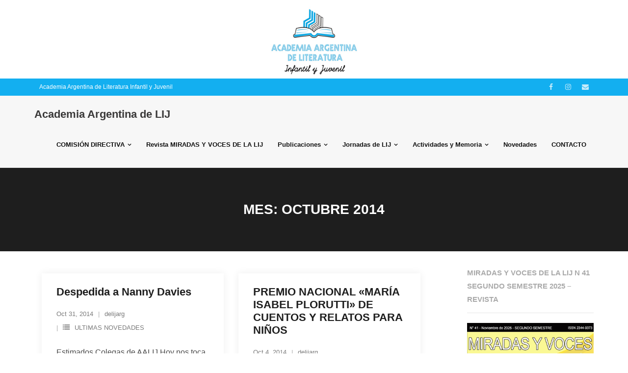

--- FILE ---
content_type: text/html; charset=UTF-8
request_url: https://academiaargentinadelij.org/2014/10/
body_size: 9145
content:
<!DOCTYPE html>

<html lang="es">
<head>
<meta charset="UTF-8" />
<meta name="viewport" content="width=device-width" />
<link rel="profile" href="//gmpg.org/xfn/11" />
<link rel="pingback" href="https://academiaargentinadelij.org/xmlrpc.php" />

<title>octubre 2014 &#8211; Academia Argentina de LIJ</title>
<meta name='robots' content='max-image-preview:large' />
<link rel='dns-prefetch' href='//fonts.googleapis.com' />
<link rel="alternate" type="application/rss+xml" title="Academia Argentina de LIJ &raquo; Feed" href="https://academiaargentinadelij.org/feed/" />
<link rel="alternate" type="application/rss+xml" title="Academia Argentina de LIJ &raquo; Feed de los comentarios" href="https://academiaargentinadelij.org/comments/feed/" />
<style id='wp-img-auto-sizes-contain-inline-css' type='text/css'>
img:is([sizes=auto i],[sizes^="auto," i]){contain-intrinsic-size:3000px 1500px}
/*# sourceURL=wp-img-auto-sizes-contain-inline-css */
</style>
<style id='wp-emoji-styles-inline-css' type='text/css'>

	img.wp-smiley, img.emoji {
		display: inline !important;
		border: none !important;
		box-shadow: none !important;
		height: 1em !important;
		width: 1em !important;
		margin: 0 0.07em !important;
		vertical-align: -0.1em !important;
		background: none !important;
		padding: 0 !important;
	}
/*# sourceURL=wp-emoji-styles-inline-css */
</style>
<link rel='stylesheet' id='wp-block-library-css' href='https://academiaargentinadelij.org/wp-includes/css/dist/block-library/style.min.css?ver=6.9' type='text/css' media='all' />
<style id='classic-theme-styles-inline-css' type='text/css'>
/*! This file is auto-generated */
.wp-block-button__link{color:#fff;background-color:#32373c;border-radius:9999px;box-shadow:none;text-decoration:none;padding:calc(.667em + 2px) calc(1.333em + 2px);font-size:1.125em}.wp-block-file__button{background:#32373c;color:#fff;text-decoration:none}
/*# sourceURL=/wp-includes/css/classic-themes.min.css */
</style>
<style id='global-styles-inline-css' type='text/css'>
:root{--wp--preset--aspect-ratio--square: 1;--wp--preset--aspect-ratio--4-3: 4/3;--wp--preset--aspect-ratio--3-4: 3/4;--wp--preset--aspect-ratio--3-2: 3/2;--wp--preset--aspect-ratio--2-3: 2/3;--wp--preset--aspect-ratio--16-9: 16/9;--wp--preset--aspect-ratio--9-16: 9/16;--wp--preset--color--black: #000000;--wp--preset--color--cyan-bluish-gray: #abb8c3;--wp--preset--color--white: #ffffff;--wp--preset--color--pale-pink: #f78da7;--wp--preset--color--vivid-red: #cf2e2e;--wp--preset--color--luminous-vivid-orange: #ff6900;--wp--preset--color--luminous-vivid-amber: #fcb900;--wp--preset--color--light-green-cyan: #7bdcb5;--wp--preset--color--vivid-green-cyan: #00d084;--wp--preset--color--pale-cyan-blue: #8ed1fc;--wp--preset--color--vivid-cyan-blue: #0693e3;--wp--preset--color--vivid-purple: #9b51e0;--wp--preset--gradient--vivid-cyan-blue-to-vivid-purple: linear-gradient(135deg,rgb(6,147,227) 0%,rgb(155,81,224) 100%);--wp--preset--gradient--light-green-cyan-to-vivid-green-cyan: linear-gradient(135deg,rgb(122,220,180) 0%,rgb(0,208,130) 100%);--wp--preset--gradient--luminous-vivid-amber-to-luminous-vivid-orange: linear-gradient(135deg,rgb(252,185,0) 0%,rgb(255,105,0) 100%);--wp--preset--gradient--luminous-vivid-orange-to-vivid-red: linear-gradient(135deg,rgb(255,105,0) 0%,rgb(207,46,46) 100%);--wp--preset--gradient--very-light-gray-to-cyan-bluish-gray: linear-gradient(135deg,rgb(238,238,238) 0%,rgb(169,184,195) 100%);--wp--preset--gradient--cool-to-warm-spectrum: linear-gradient(135deg,rgb(74,234,220) 0%,rgb(151,120,209) 20%,rgb(207,42,186) 40%,rgb(238,44,130) 60%,rgb(251,105,98) 80%,rgb(254,248,76) 100%);--wp--preset--gradient--blush-light-purple: linear-gradient(135deg,rgb(255,206,236) 0%,rgb(152,150,240) 100%);--wp--preset--gradient--blush-bordeaux: linear-gradient(135deg,rgb(254,205,165) 0%,rgb(254,45,45) 50%,rgb(107,0,62) 100%);--wp--preset--gradient--luminous-dusk: linear-gradient(135deg,rgb(255,203,112) 0%,rgb(199,81,192) 50%,rgb(65,88,208) 100%);--wp--preset--gradient--pale-ocean: linear-gradient(135deg,rgb(255,245,203) 0%,rgb(182,227,212) 50%,rgb(51,167,181) 100%);--wp--preset--gradient--electric-grass: linear-gradient(135deg,rgb(202,248,128) 0%,rgb(113,206,126) 100%);--wp--preset--gradient--midnight: linear-gradient(135deg,rgb(2,3,129) 0%,rgb(40,116,252) 100%);--wp--preset--font-size--small: 13px;--wp--preset--font-size--medium: 20px;--wp--preset--font-size--large: 36px;--wp--preset--font-size--x-large: 42px;--wp--preset--spacing--20: 0.44rem;--wp--preset--spacing--30: 0.67rem;--wp--preset--spacing--40: 1rem;--wp--preset--spacing--50: 1.5rem;--wp--preset--spacing--60: 2.25rem;--wp--preset--spacing--70: 3.38rem;--wp--preset--spacing--80: 5.06rem;--wp--preset--shadow--natural: 6px 6px 9px rgba(0, 0, 0, 0.2);--wp--preset--shadow--deep: 12px 12px 50px rgba(0, 0, 0, 0.4);--wp--preset--shadow--sharp: 6px 6px 0px rgba(0, 0, 0, 0.2);--wp--preset--shadow--outlined: 6px 6px 0px -3px rgb(255, 255, 255), 6px 6px rgb(0, 0, 0);--wp--preset--shadow--crisp: 6px 6px 0px rgb(0, 0, 0);}:where(.is-layout-flex){gap: 0.5em;}:where(.is-layout-grid){gap: 0.5em;}body .is-layout-flex{display: flex;}.is-layout-flex{flex-wrap: wrap;align-items: center;}.is-layout-flex > :is(*, div){margin: 0;}body .is-layout-grid{display: grid;}.is-layout-grid > :is(*, div){margin: 0;}:where(.wp-block-columns.is-layout-flex){gap: 2em;}:where(.wp-block-columns.is-layout-grid){gap: 2em;}:where(.wp-block-post-template.is-layout-flex){gap: 1.25em;}:where(.wp-block-post-template.is-layout-grid){gap: 1.25em;}.has-black-color{color: var(--wp--preset--color--black) !important;}.has-cyan-bluish-gray-color{color: var(--wp--preset--color--cyan-bluish-gray) !important;}.has-white-color{color: var(--wp--preset--color--white) !important;}.has-pale-pink-color{color: var(--wp--preset--color--pale-pink) !important;}.has-vivid-red-color{color: var(--wp--preset--color--vivid-red) !important;}.has-luminous-vivid-orange-color{color: var(--wp--preset--color--luminous-vivid-orange) !important;}.has-luminous-vivid-amber-color{color: var(--wp--preset--color--luminous-vivid-amber) !important;}.has-light-green-cyan-color{color: var(--wp--preset--color--light-green-cyan) !important;}.has-vivid-green-cyan-color{color: var(--wp--preset--color--vivid-green-cyan) !important;}.has-pale-cyan-blue-color{color: var(--wp--preset--color--pale-cyan-blue) !important;}.has-vivid-cyan-blue-color{color: var(--wp--preset--color--vivid-cyan-blue) !important;}.has-vivid-purple-color{color: var(--wp--preset--color--vivid-purple) !important;}.has-black-background-color{background-color: var(--wp--preset--color--black) !important;}.has-cyan-bluish-gray-background-color{background-color: var(--wp--preset--color--cyan-bluish-gray) !important;}.has-white-background-color{background-color: var(--wp--preset--color--white) !important;}.has-pale-pink-background-color{background-color: var(--wp--preset--color--pale-pink) !important;}.has-vivid-red-background-color{background-color: var(--wp--preset--color--vivid-red) !important;}.has-luminous-vivid-orange-background-color{background-color: var(--wp--preset--color--luminous-vivid-orange) !important;}.has-luminous-vivid-amber-background-color{background-color: var(--wp--preset--color--luminous-vivid-amber) !important;}.has-light-green-cyan-background-color{background-color: var(--wp--preset--color--light-green-cyan) !important;}.has-vivid-green-cyan-background-color{background-color: var(--wp--preset--color--vivid-green-cyan) !important;}.has-pale-cyan-blue-background-color{background-color: var(--wp--preset--color--pale-cyan-blue) !important;}.has-vivid-cyan-blue-background-color{background-color: var(--wp--preset--color--vivid-cyan-blue) !important;}.has-vivid-purple-background-color{background-color: var(--wp--preset--color--vivid-purple) !important;}.has-black-border-color{border-color: var(--wp--preset--color--black) !important;}.has-cyan-bluish-gray-border-color{border-color: var(--wp--preset--color--cyan-bluish-gray) !important;}.has-white-border-color{border-color: var(--wp--preset--color--white) !important;}.has-pale-pink-border-color{border-color: var(--wp--preset--color--pale-pink) !important;}.has-vivid-red-border-color{border-color: var(--wp--preset--color--vivid-red) !important;}.has-luminous-vivid-orange-border-color{border-color: var(--wp--preset--color--luminous-vivid-orange) !important;}.has-luminous-vivid-amber-border-color{border-color: var(--wp--preset--color--luminous-vivid-amber) !important;}.has-light-green-cyan-border-color{border-color: var(--wp--preset--color--light-green-cyan) !important;}.has-vivid-green-cyan-border-color{border-color: var(--wp--preset--color--vivid-green-cyan) !important;}.has-pale-cyan-blue-border-color{border-color: var(--wp--preset--color--pale-cyan-blue) !important;}.has-vivid-cyan-blue-border-color{border-color: var(--wp--preset--color--vivid-cyan-blue) !important;}.has-vivid-purple-border-color{border-color: var(--wp--preset--color--vivid-purple) !important;}.has-vivid-cyan-blue-to-vivid-purple-gradient-background{background: var(--wp--preset--gradient--vivid-cyan-blue-to-vivid-purple) !important;}.has-light-green-cyan-to-vivid-green-cyan-gradient-background{background: var(--wp--preset--gradient--light-green-cyan-to-vivid-green-cyan) !important;}.has-luminous-vivid-amber-to-luminous-vivid-orange-gradient-background{background: var(--wp--preset--gradient--luminous-vivid-amber-to-luminous-vivid-orange) !important;}.has-luminous-vivid-orange-to-vivid-red-gradient-background{background: var(--wp--preset--gradient--luminous-vivid-orange-to-vivid-red) !important;}.has-very-light-gray-to-cyan-bluish-gray-gradient-background{background: var(--wp--preset--gradient--very-light-gray-to-cyan-bluish-gray) !important;}.has-cool-to-warm-spectrum-gradient-background{background: var(--wp--preset--gradient--cool-to-warm-spectrum) !important;}.has-blush-light-purple-gradient-background{background: var(--wp--preset--gradient--blush-light-purple) !important;}.has-blush-bordeaux-gradient-background{background: var(--wp--preset--gradient--blush-bordeaux) !important;}.has-luminous-dusk-gradient-background{background: var(--wp--preset--gradient--luminous-dusk) !important;}.has-pale-ocean-gradient-background{background: var(--wp--preset--gradient--pale-ocean) !important;}.has-electric-grass-gradient-background{background: var(--wp--preset--gradient--electric-grass) !important;}.has-midnight-gradient-background{background: var(--wp--preset--gradient--midnight) !important;}.has-small-font-size{font-size: var(--wp--preset--font-size--small) !important;}.has-medium-font-size{font-size: var(--wp--preset--font-size--medium) !important;}.has-large-font-size{font-size: var(--wp--preset--font-size--large) !important;}.has-x-large-font-size{font-size: var(--wp--preset--font-size--x-large) !important;}
:where(.wp-block-post-template.is-layout-flex){gap: 1.25em;}:where(.wp-block-post-template.is-layout-grid){gap: 1.25em;}
:where(.wp-block-term-template.is-layout-flex){gap: 1.25em;}:where(.wp-block-term-template.is-layout-grid){gap: 1.25em;}
:where(.wp-block-columns.is-layout-flex){gap: 2em;}:where(.wp-block-columns.is-layout-grid){gap: 2em;}
:root :where(.wp-block-pullquote){font-size: 1.5em;line-height: 1.6;}
/*# sourceURL=global-styles-inline-css */
</style>
<link rel='stylesheet' id='shuttle-bootstrap-css' href='https://academiaargentinadelij.org/wp-content/themes/shuttle/lib/extentions/bootstrap/css/bootstrap.min.css?ver=2.3.2' type='text/css' media='all' />
<link rel='stylesheet' id='shuttle-style-css' href='https://academiaargentinadelij.org/wp-content/themes/shuttle/style.css?ver=6.9' type='text/css' media='all' />
<link rel='stylesheet' id='shuttle-style-corp-css' href='https://academiaargentinadelij.org/wp-content/themes/shuttle-corp/style.css?ver=1.0.2' type='text/css' media='all' />
<link rel='stylesheet' id='shuttle-google-fonts-css' href='//fonts.googleapis.com/css?family=Open+Sans%3A300%2C400%2C600%2C700&#038;subset=latin%2Clatin-ext' type='text/css' media='all' />
<link rel='stylesheet' id='prettyPhoto-css' href='https://academiaargentinadelij.org/wp-content/themes/shuttle/lib/extentions/prettyPhoto/css/prettyPhoto.css?ver=3.1.6' type='text/css' media='all' />
<link rel='stylesheet' id='dashicons-css' href='https://academiaargentinadelij.org/wp-includes/css/dashicons.min.css?ver=6.9' type='text/css' media='all' />
<link rel='stylesheet' id='font-awesome-css' href='https://academiaargentinadelij.org/wp-content/plugins/elementor/assets/lib/font-awesome/css/font-awesome.min.css?ver=4.7.0' type='text/css' media='all' />
<link rel='stylesheet' id='shuttle-shortcodes-css' href='https://academiaargentinadelij.org/wp-content/themes/shuttle/styles/style-shortcodes.css?ver=1.5.0' type='text/css' media='all' />
<link rel='stylesheet' id='shuttle-responsive-css' href='https://academiaargentinadelij.org/wp-content/themes/shuttle/styles/style-responsive.css?ver=1.5.0' type='text/css' media='all' />
<script type="text/javascript" src="https://academiaargentinadelij.org/wp-includes/js/jquery/jquery.min.js?ver=3.7.1" id="jquery-core-js"></script>
<script type="text/javascript" src="https://academiaargentinadelij.org/wp-includes/js/jquery/jquery-migrate.min.js?ver=3.4.1" id="jquery-migrate-js"></script>
<script type="text/javascript" src="https://academiaargentinadelij.org/wp-content/themes/shuttle/lib/scripts/plugins/sticky/jquery.sticky.js?ver=true" id="sticky-js"></script>
<link rel="https://api.w.org/" href="https://academiaargentinadelij.org/wp-json/" /><link rel="EditURI" type="application/rsd+xml" title="RSD" href="https://academiaargentinadelij.org/xmlrpc.php?rsd" />
<meta name="generator" content="WordPress 6.9" />
<meta name="generator" content="Elementor 3.34.2; features: additional_custom_breakpoints; settings: css_print_method-external, google_font-enabled, font_display-auto">
			<style>
				.e-con.e-parent:nth-of-type(n+4):not(.e-lazyloaded):not(.e-no-lazyload),
				.e-con.e-parent:nth-of-type(n+4):not(.e-lazyloaded):not(.e-no-lazyload) * {
					background-image: none !important;
				}
				@media screen and (max-height: 1024px) {
					.e-con.e-parent:nth-of-type(n+3):not(.e-lazyloaded):not(.e-no-lazyload),
					.e-con.e-parent:nth-of-type(n+3):not(.e-lazyloaded):not(.e-no-lazyload) * {
						background-image: none !important;
					}
				}
				@media screen and (max-height: 640px) {
					.e-con.e-parent:nth-of-type(n+2):not(.e-lazyloaded):not(.e-no-lazyload),
					.e-con.e-parent:nth-of-type(n+2):not(.e-lazyloaded):not(.e-no-lazyload) * {
						background-image: none !important;
					}
				}
			</style>
			<link rel="icon" href="https://academiaargentinadelij.org/wp-content/uploads/2017/01/aalij-150x89.jpg" sizes="32x32" />
<link rel="icon" href="https://academiaargentinadelij.org/wp-content/uploads/2017/01/aalij.jpg" sizes="192x192" />
<link rel="apple-touch-icon" href="https://academiaargentinadelij.org/wp-content/uploads/2017/01/aalij.jpg" />
<meta name="msapplication-TileImage" content="https://academiaargentinadelij.org/wp-content/uploads/2017/01/aalij.jpg" />
</head>

<body class="archive date wp-theme-shuttle wp-child-theme-shuttle-corp layout-sidebar-right intro-on layout-responsive header-style1 scrollup-on blog-style2 elementor-default elementor-kit-3188">
<div id="body-core" class="hfeed site">

	<a class="skip-link screen-reader-text" href="#content">Saltar al contenido</a>
	<!-- .skip-link -->

	<header>
	<div id="site-header">

					<div class="custom-header"><img fetchpriority="high" src="https://academiaargentinadelij.org/wp-content/uploads/2024/06/encabezado-alij.jpg" width="1600" height="200" alt=""></div>
			
		<div id="pre-header">
		<div class="wrap-safari">
		<div id="pre-header-core" class="main-navigation">
  
						<div id="pre-header-links-inner" class="header-links"><ul id="menu-redes" class="menu"><li id="menu-item-5804" class="menu-item menu-item-type-custom menu-item-object-custom menu-item-home menu-item-5804"><a href="https://academiaargentinadelij.org/">Academia Argentina de Literatura Infantil y Juvenil</a></li>
</ul></div>			
			<div id="pre-header-social"><ul><li class="social facebook"><a href="https://www.facebook.com/AcademiaArgentinadeLIJ/" data-tip="bottom" data-original-title="Facebook" target="_blank"><i class="fa fa-facebook"></i></a></li><li class="social instagram"><a href="https://www.instagram.com/academiaargentinadelij/" data-tip="bottom" data-original-title="Instagram" target="_blank"><i class="fa fa-instagram"></i></a></li><li class="social envelope"><a href="mailto:academiaargentinalij@gmail.com" data-tip="bottom" data-original-title="Email" target="_blank"><i class="fa fa-envelope"></i></a></li></ul></div>
		</div>
		</div>
		</div>
		<!-- #pre-header -->

				<div id="header">
		<div id="header-core">

			<div id="logo">
			<a rel="home" href="https://academiaargentinadelij.org/"><h1 rel="home" class="site-title" title="Academia Argentina de LIJ">Academia Argentina de LIJ</h1><h2 class="site-description" title=""></h2></a>			</div>

			<div id="header-links" class="main-navigation">
			<div id="header-links-inner" class="header-links">

				<ul id="menu-academia-argentina-de-lij" class="menu"><li id="menu-item-1901" class="menu-item menu-item-type-post_type menu-item-object-page menu-item-has-children"><a href="https://academiaargentinadelij.org/comision-directiva/"><span>COMISIÓN DIRECTIVA</span></a>
<ul class="sub-menu">
	<li id="menu-item-5460" class="menu-item menu-item-type-post_type menu-item-object-page"><a href="https://academiaargentinadelij.org/mision-y-objetivos/">MISIÓN Y OBJETIVOS</a></li>
</ul>
</li>
<li id="menu-item-658" class="menu-item menu-item-type-post_type menu-item-object-page"><a href="https://academiaargentinadelij.org/miradas-y-voces-de-la-lij/"><span>Revista MIRADAS Y VOCES DE LA LIJ</span></a></li>
<li id="menu-item-3448" class="menu-item menu-item-type-post_type menu-item-object-page menu-item-has-children"><a href="https://academiaargentinadelij.org/publicaciones-alij/"><span>Publicaciones</span></a>
<ul class="sub-menu">
	<li id="menu-item-5700" class="menu-item menu-item-type-post_type menu-item-object-post"><a href="https://academiaargentinadelij.org/publicaciones-digitales/">PUBLICACIONES DIGITALES</a></li>
	<li id="menu-item-5497" class="menu-item menu-item-type-custom menu-item-object-custom"><a href="https://academiaargentinadelij.org/libros-alij/">LIBROS IMPRESOS</a></li>
	<li id="menu-item-5500" class="menu-item menu-item-type-post_type menu-item-object-post"><a href="https://academiaargentinadelij.org/pensando-desde-la-lij/">PENSANDO DESDE LA LIJ</a></li>
	<li id="menu-item-5503" class="menu-item menu-item-type-post_type menu-item-object-post"><a href="https://academiaargentinadelij.org/otras-publicaciones/">OTRAS PUBLICACIONES</a></li>
</ul>
</li>
<li id="menu-item-2680" class="menu-item menu-item-type-post_type menu-item-object-page menu-item-has-children"><a href="https://academiaargentinadelij.org/jornadas-de-alij/"><span>Jornadas de LIJ</span></a>
<ul class="sub-menu">
	<li id="menu-item-5613" class="menu-item menu-item-type-custom menu-item-object-custom"><a href="https://academiaargentinadelij.org/1-jornada-del-bicentenario-de-la-independencia-sobre-literatura-infantil-juvenil/">1° Jornada en el Museo de la Lengua 2016</a></li>
	<li id="menu-item-5612" class="menu-item menu-item-type-post_type menu-item-object-page"><a href="https://academiaargentinadelij.org/2-jornada-lij-instituto-summa/">2° JORNADAS DE LIJ – INSTITUTO SUMMA 2017</a></li>
	<li id="menu-item-5614" class="menu-item menu-item-type-custom menu-item-object-custom"><a href="https://academiaargentinadelij.org/3-jornadas-de-literatura-infantil-y-juvenil/">3° Jornada en el Teatro “Lo de Guidi” 2022</a></li>
	<li id="menu-item-5611" class="menu-item menu-item-type-post_type menu-item-object-post"><a href="https://academiaargentinadelij.org/4-jornada-de-literatura-infantil-y-juvenil-argentina-en-ens-n-1-2024/">4° JORNADA DE LIJ 2024 &#8211; ENS N°1</a></li>
</ul>
</li>
<li id="menu-item-2660" class="menu-item menu-item-type-post_type menu-item-object-page menu-item-has-children"><a href="https://academiaargentinadelij.org/actividades-de-nuestros-socios/"><span>Actividades y Memoria</span></a>
<ul class="sub-menu">
	<li id="menu-item-5661" class="menu-item menu-item-type-custom menu-item-object-custom"><a href="https://academiaargentinadelij.org/videos-lij/">Videos de LIJ</a></li>
	<li id="menu-item-2732" class="menu-item menu-item-type-post_type menu-item-object-page"><a href="https://academiaargentinadelij.org/diplomatura-de-la-epecialidad-en-c-a-b-a/">DIPLOMATURA LIJ &#8211; CLASES</a></li>
	<li id="menu-item-2860" class="menu-item menu-item-type-post_type menu-item-object-page"><a href="https://academiaargentinadelij.org/corresponsalias/">CORRESPONSALÍAS</a></li>
	<li id="menu-item-2761" class="menu-item menu-item-type-post_type menu-item-object-page menu-item-home menu-item-has-children"><a href="https://academiaargentinadelij.org/">Concursos</a>
	<ul class="sub-menu">
		<li id="menu-item-3467" class="menu-item menu-item-type-post_type menu-item-object-page"><a href="https://academiaargentinadelij.org/primer-concurso-de-microrrelato-juvenil-a-l-i-j-2020/">PRIMER CONCURSO DE MICRORRELATO JUVENIL – A.L.I.J. – 2020</a></li>
		<li id="menu-item-2836" class="menu-item menu-item-type-post_type menu-item-object-page"><a href="https://academiaargentinadelij.org/acto-de-premiacion-del-concurso-de-ensayo-homenaje-a-liliana-bodoc/">Concurso «Homenaje a Liliana Bodoc»</a></li>
	</ul>
</li>
	<li id="menu-item-3206" class="menu-item menu-item-type-post_type menu-item-object-page menu-item-has-children"><a href="https://academiaargentinadelij.org/memoria/">Memoria</a>
	<ul class="sub-menu">
		<li id="menu-item-3584" class="menu-item menu-item-type-post_type menu-item-object-post"><a href="https://academiaargentinadelij.org/1-etapa-fundacional/">1° ETAPA FUNDACIONAL &#8211; CRISTINA PIZARRO</a></li>
		<li id="menu-item-3597" class="menu-item menu-item-type-post_type menu-item-object-post"><a href="https://academiaargentinadelij.org/2-etapa-acciones/">2° ETAPA ACCIONES &#8211; ZULMA PRINA</a></li>
		<li id="menu-item-3590" class="menu-item menu-item-type-post_type menu-item-object-post"><a href="https://academiaargentinadelij.org/un-poco-de-historia/">Un poco de historia</a></li>
	</ul>
</li>
</ul>
</li>
<li id="menu-item-2948" class="menu-item menu-item-type-post_type menu-item-object-page current_page_parent"><a href="https://academiaargentinadelij.org/actividades-de-nuestros-socios/novedades/"><span>Novedades</span></a></li>
<li id="menu-item-1875" class="menu-item menu-item-type-post_type menu-item-object-page"><a href="https://academiaargentinadelij.org/contacto/"><span>CONTACTO</span></a></li>
</ul>				
							</div>
			</div>
			<!-- #header-links .main-navigation -->

			<div id="header-nav"><a class="btn-navbar" data-toggle="collapse" data-target=".nav-collapse" tabindex="0"><span class="icon-bar"></span><span class="icon-bar"></span><span class="icon-bar"></span></a></div>
		</div>
		</div>
		<!-- #header -->

		<div id="header-responsive"><div id="header-responsive-inner" class="responsive-links nav-collapse collapse"><ul id="menu-academia-argentina-de-lij-1" class=""><li id="res-menu-item-1901" class="menu-item menu-item-type-post_type menu-item-object-page menu-item-has-children"><a href="https://academiaargentinadelij.org/comision-directiva/"><span>COMISIÓN DIRECTIVA</span></a>
<ul class="sub-menu">
	<li id="res-menu-item-5460" class="menu-item menu-item-type-post_type menu-item-object-page"><a href="https://academiaargentinadelij.org/mision-y-objetivos/">&#45; MISIÓN Y OBJETIVOS</a></li>
</ul>
</li>
<li id="res-menu-item-658" class="menu-item menu-item-type-post_type menu-item-object-page"><a href="https://academiaargentinadelij.org/miradas-y-voces-de-la-lij/"><span>Revista MIRADAS Y VOCES DE LA LIJ</span></a></li>
<li id="res-menu-item-3448" class="menu-item menu-item-type-post_type menu-item-object-page menu-item-has-children"><a href="https://academiaargentinadelij.org/publicaciones-alij/"><span>Publicaciones</span></a>
<ul class="sub-menu">
	<li id="res-menu-item-5700" class="menu-item menu-item-type-post_type menu-item-object-post"><a href="https://academiaargentinadelij.org/publicaciones-digitales/">&#45; PUBLICACIONES DIGITALES</a></li>
	<li id="res-menu-item-5497" class="menu-item menu-item-type-custom menu-item-object-custom"><a href="https://academiaargentinadelij.org/libros-alij/">&#45; LIBROS IMPRESOS</a></li>
	<li id="res-menu-item-5500" class="menu-item menu-item-type-post_type menu-item-object-post"><a href="https://academiaargentinadelij.org/pensando-desde-la-lij/">&#45; PENSANDO DESDE LA LIJ</a></li>
	<li id="res-menu-item-5503" class="menu-item menu-item-type-post_type menu-item-object-post"><a href="https://academiaargentinadelij.org/otras-publicaciones/">&#45; OTRAS PUBLICACIONES</a></li>
</ul>
</li>
<li id="res-menu-item-2680" class="menu-item menu-item-type-post_type menu-item-object-page menu-item-has-children"><a href="https://academiaargentinadelij.org/jornadas-de-alij/"><span>Jornadas de LIJ</span></a>
<ul class="sub-menu">
	<li id="res-menu-item-5613" class="menu-item menu-item-type-custom menu-item-object-custom"><a href="https://academiaargentinadelij.org/1-jornada-del-bicentenario-de-la-independencia-sobre-literatura-infantil-juvenil/">&#45; 1° Jornada en el Museo de la Lengua 2016</a></li>
	<li id="res-menu-item-5612" class="menu-item menu-item-type-post_type menu-item-object-page"><a href="https://academiaargentinadelij.org/2-jornada-lij-instituto-summa/">&#45; 2° JORNADAS DE LIJ – INSTITUTO SUMMA 2017</a></li>
	<li id="res-menu-item-5614" class="menu-item menu-item-type-custom menu-item-object-custom"><a href="https://academiaargentinadelij.org/3-jornadas-de-literatura-infantil-y-juvenil/">&#45; 3° Jornada en el Teatro “Lo de Guidi” 2022</a></li>
	<li id="res-menu-item-5611" class="menu-item menu-item-type-post_type menu-item-object-post"><a href="https://academiaargentinadelij.org/4-jornada-de-literatura-infantil-y-juvenil-argentina-en-ens-n-1-2024/">&#45; 4° JORNADA DE LIJ 2024 - ENS N°1</a></li>
</ul>
</li>
<li id="res-menu-item-2660" class="menu-item menu-item-type-post_type menu-item-object-page menu-item-has-children"><a href="https://academiaargentinadelij.org/actividades-de-nuestros-socios/"><span>Actividades y Memoria</span></a>
<ul class="sub-menu">
	<li id="res-menu-item-5661" class="menu-item menu-item-type-custom menu-item-object-custom"><a href="https://academiaargentinadelij.org/videos-lij/">&#45; Videos de LIJ</a></li>
	<li id="res-menu-item-2732" class="menu-item menu-item-type-post_type menu-item-object-page"><a href="https://academiaargentinadelij.org/diplomatura-de-la-epecialidad-en-c-a-b-a/">&#45; DIPLOMATURA LIJ - CLASES</a></li>
	<li id="res-menu-item-2860" class="menu-item menu-item-type-post_type menu-item-object-page"><a href="https://academiaargentinadelij.org/corresponsalias/">&#45; CORRESPONSALÍAS</a></li>
	<li id="res-menu-item-2761" class="menu-item menu-item-type-post_type menu-item-object-page menu-item-home menu-item-has-children"><a href="https://academiaargentinadelij.org/">&#45; Concursos</a>
	<ul class="sub-menu">
		<li id="res-menu-item-3467" class="menu-item menu-item-type-post_type menu-item-object-page"><a href="https://academiaargentinadelij.org/primer-concurso-de-microrrelato-juvenil-a-l-i-j-2020/">&#45; &#45; PRIMER CONCURSO DE MICRORRELATO JUVENIL – A.L.I.J. – 2020</a></li>
		<li id="res-menu-item-2836" class="menu-item menu-item-type-post_type menu-item-object-page"><a href="https://academiaargentinadelij.org/acto-de-premiacion-del-concurso-de-ensayo-homenaje-a-liliana-bodoc/">&#45; &#45; Concurso "Homenaje a Liliana Bodoc"</a></li>
	</ul>
</li>
	<li id="res-menu-item-3206" class="menu-item menu-item-type-post_type menu-item-object-page menu-item-has-children"><a href="https://academiaargentinadelij.org/memoria/">&#45; Memoria</a>
	<ul class="sub-menu">
		<li id="res-menu-item-3584" class="menu-item menu-item-type-post_type menu-item-object-post"><a href="https://academiaargentinadelij.org/1-etapa-fundacional/">&#45; &#45; 1° ETAPA FUNDACIONAL - CRISTINA PIZARRO</a></li>
		<li id="res-menu-item-3597" class="menu-item menu-item-type-post_type menu-item-object-post"><a href="https://academiaargentinadelij.org/2-etapa-acciones/">&#45; &#45; 2° ETAPA ACCIONES - ZULMA PRINA</a></li>
		<li id="res-menu-item-3590" class="menu-item menu-item-type-post_type menu-item-object-post"><a href="https://academiaargentinadelij.org/un-poco-de-historia/">&#45; &#45; Un poco de historia</a></li>
	</ul>
</li>
</ul>
</li>
<li id="res-menu-item-2948" class="menu-item menu-item-type-post_type menu-item-object-page current_page_parent"><a href="https://academiaargentinadelij.org/actividades-de-nuestros-socios/novedades/"><span>Novedades</span></a></li>
<li id="res-menu-item-1875" class="menu-item menu-item-type-post_type menu-item-object-page"><a href="https://academiaargentinadelij.org/contacto/"><span>CONTACTO</span></a></li>
</ul></div></div>
		
		
		<div id="intro" class="option1"><div class="wrap-safari"><div id="intro-core"><h1 class="page-title">Mes: <span>octubre 2014</span></h1></div></div></div>
		
		
	</div>


	</header>
	<!-- header -->

		
	<div id="content">
	<div id="content-core">

		<div id="main">
		<div id="main-core">
			
				<div id="container">

				
					<div class="blog-grid element column-2">

					<article id="post-1384" class="blog-article post-1384 post type-post status-publish format-standard hentry category-variedades format-nomedia">

						<header class="entry-header">

							
						</header>

						<div class="entry-content">

							<h2 class="blog-title"><a href="https://academiaargentinadelij.org/despedida-a-nanny-davies/" title="Enlace permanente a Despedida a Nanny Davies">Despedida a Nanny Davies</a></h2>							<div class="entry-meta"><span class="date"><a href="https://academiaargentinadelij.org/despedida-a-nanny-davies/" title="Despedida a Nanny Davies"><time datetime="2014-10-31T19:54:51-03:00">Oct 31, 2014</time></a></span><span class="author"><a href="https://academiaargentinadelij.org/author/delijarg/" title="Ver todas las entradas de delijarg" rel="author">delijarg</a></span><span class="category"><i class="fa fa-list"></i><a href="https://academiaargentinadelij.org/category/variedades/" rel="category tag">ULTIMAS NOVEDADES</a></span></div>							<p>Estimados Colegas de AALIJ Hoy nos toca despedir a Nanny Davies, con agradecimiento por su incansable tarea y aporte a la literatura infantil y la promoción de lectura. En homenaje y memoria a su alma transparente, su vocación docente, su profundo sentimiento y dedicación a la LIJ, a sus emprendimientos… Nunca la olvidaremos. Compañeros de<span class="post-excerpt-end">&hellip;</span></p>
<p class="more-link"><a href="https://academiaargentinadelij.org/despedida-a-nanny-davies/" class="themebutton">Leer más</a></p>

						</div><div class="clearboth"></div>

					</article><!-- #post- -->

					</div>

				
					<div class="blog-grid element column-2">

					<article id="post-1373" class="blog-article post-1373 post type-post status-publish format-standard hentry category-variedades format-nomedia">

						<header class="entry-header">

							
						</header>

						<div class="entry-content">

							<h2 class="blog-title"><a href="https://academiaargentinadelij.org/premio-nacional-maria-isabel-plorutti-de-cuentos-y-relatos-para-ninos/" title="Enlace permanente a PREMIO NACIONAL «MARÍA ISABEL PLORUTTI» DE CUENTOS Y RELATOS PARA NIÑOS">PREMIO NACIONAL «MARÍA ISABEL PLORUTTI» DE CUENTOS Y RELATOS PARA NIÑOS</a></h2>							<div class="entry-meta"><span class="date"><a href="https://academiaargentinadelij.org/premio-nacional-maria-isabel-plorutti-de-cuentos-y-relatos-para-ninos/" title="PREMIO NACIONAL «MARÍA ISABEL PLORUTTI» DE CUENTOS Y RELATOS PARA NIÑOS"><time datetime="2014-10-04T13:32:53-03:00">Oct 4, 2014</time></a></span><span class="author"><a href="https://academiaargentinadelij.org/author/delijarg/" title="Ver todas las entradas de delijarg" rel="author">delijarg</a></span><span class="category"><i class="fa fa-list"></i><a href="https://academiaargentinadelij.org/category/variedades/" rel="category tag">ULTIMAS NOVEDADES</a></span></div>							<p>PREMIO NACIONAL «MARÍA ISABEL PLORUTTI» DE CUENTOS Y RELATOS PARA NIÑOS En el Marco del Mes de las Letras, que se realiza entre el 9 de noviembre y el 8 de diciembre de cada año, la Editorial «L.V.» llama a participar de la primera edición del Premio que llevará el nombre de la profesora María<span class="post-excerpt-end">&hellip;</span></p>
<p class="more-link"><a href="https://academiaargentinadelij.org/premio-nacional-maria-isabel-plorutti-de-cuentos-y-relatos-para-ninos/" class="themebutton">Leer más</a></p>

						</div><div class="clearboth"></div>

					</article><!-- #post- -->

					</div>

				
					<div class="blog-grid element column-2">

					<article id="post-1371" class="blog-article post-1371 post type-post status-publish format-standard hentry category-variedades format-nomedia">

						<header class="entry-header">

							
						</header>

						<div class="entry-content">

							<h2 class="blog-title"><a href="https://academiaargentinadelij.org/maria-isabel-plorutti-su-poesia/" title="Enlace permanente a María Isabel Plorutti, su poesía">María Isabel Plorutti, su poesía</a></h2>							<div class="entry-meta"><span class="date"><a href="https://academiaargentinadelij.org/maria-isabel-plorutti-su-poesia/" title="María Isabel Plorutti, su poesía"><time datetime="2014-10-04T13:30:35-03:00">Oct 4, 2014</time></a></span><span class="author"><a href="https://academiaargentinadelij.org/author/delijarg/" title="Ver todas las entradas de delijarg" rel="author">delijarg</a></span><span class="category"><i class="fa fa-list"></i><a href="https://academiaargentinadelij.org/category/variedades/" rel="category tag">ULTIMAS NOVEDADES</a></span></div>							<p>ENTRE ÁNGELES Y CAMPANAS Ensayo sobre la poesía de MARÏA ISABEL PLORUTTI Eva Lucero de Ortega 2003   Dedicatoria Querida Marisa: “Que Dios te bendiga con nuevos trabajos, para su mayor gloria y para nuestro deleite estético. Eva Lucero de Ortega Marzo 24 de 2003   ADVERTENCIA Si Chascomús tuviera que elegir a una de<span class="post-excerpt-end">&hellip;</span></p>
<p class="more-link"><a href="https://academiaargentinadelij.org/maria-isabel-plorutti-su-poesia/" class="themebutton">Leer más</a></p>

						</div><div class="clearboth"></div>

					</article><!-- #post- -->

					</div>

				
				</div><div class="clearboth"></div>

				
			

		</div><!-- #main-core -->
		</div><!-- #main -->
		
		<div id="sidebar">
		<div id="sidebar-core">

						<aside class="widget widget_media_image"><h3 class="widget-title">MIRADAS Y VOCES de la LIJ N 41 SEGUNDO SEMESTRE 2025 &#8211; Revista</h3><a href="https://academiaargentinadelij.org/Revistas/Miradas-y-Voces-de-la-LIJ-41.pdf"><img width="1849" height="2560" src="https://academiaargentinadelij.org/wp-content/uploads/2025/11/portada-revista-aalij-41-scaled.jpg" class="image wp-image-6184  attachment-full size-full" alt="" style="max-width: 100%; height: auto;" title="MIRADAS Y VOCES de la LIJ N 41 SEGUNDO SEMESTRE 2025 - Revista" decoding="async" srcset="https://academiaargentinadelij.org/wp-content/uploads/2025/11/portada-revista-aalij-41-scaled.jpg 1849w, https://academiaargentinadelij.org/wp-content/uploads/2025/11/portada-revista-aalij-41-217x300.jpg 217w, https://academiaargentinadelij.org/wp-content/uploads/2025/11/portada-revista-aalij-41-740x1024.jpg 740w, https://academiaargentinadelij.org/wp-content/uploads/2025/11/portada-revista-aalij-41-768x1063.jpg 768w, https://academiaargentinadelij.org/wp-content/uploads/2025/11/portada-revista-aalij-41-1109x1536.jpg 1109w, https://academiaargentinadelij.org/wp-content/uploads/2025/11/portada-revista-aalij-41-1479x2048.jpg 1479w" sizes="(max-width: 1849px) 100vw, 1849px" /></a></aside><aside class="widget widget_media_image"><h3 class="widget-title">GRACIELA CABAL &#8211; LA MUJERCITA-MUJER DE LAS LETRAS &#8211; Tomo XVIII &#8211; Última publicación AALIJ</h3><a href="https://academiaargentinadelij.org/Publicaciones/2025-Estudio-Vigil-TomoXIX.pdf"><img width="1670" height="2560" src="https://academiaargentinadelij.org/wp-content/uploads/2025/05/tapa-tomoXIX-lij-rgb-scaled.jpg" class="image wp-image-6054  attachment-full size-full" alt="" style="max-width: 100%; height: auto;" decoding="async" srcset="https://academiaargentinadelij.org/wp-content/uploads/2025/05/tapa-tomoXIX-lij-rgb-scaled.jpg 1670w, https://academiaargentinadelij.org/wp-content/uploads/2025/05/tapa-tomoXIX-lij-rgb-196x300.jpg 196w, https://academiaargentinadelij.org/wp-content/uploads/2025/05/tapa-tomoXIX-lij-rgb-668x1024.jpg 668w, https://academiaargentinadelij.org/wp-content/uploads/2025/05/tapa-tomoXIX-lij-rgb-768x1178.jpg 768w, https://academiaargentinadelij.org/wp-content/uploads/2025/05/tapa-tomoXIX-lij-rgb-1002x1536.jpg 1002w, https://academiaargentinadelij.org/wp-content/uploads/2025/05/tapa-tomoXIX-lij-rgb-1336x2048.jpg 1336w" sizes="(max-width: 1670px) 100vw, 1670px" /></a></aside><aside class="widget widget_search"><h3 class="widget-title">¿Qué buscas?</h3>	<form method="get" class="searchform" action="https://academiaargentinadelij.org/" role="search">
		<input type="text" class="search" name="s" value="" placeholder="Buscar &hellip;" />
		<input type="submit" class="searchsubmit" name="submit" value="Buscar" />
	</form></aside><aside class="widget widget_block widget_media_image">
<figure class="wp-block-image size-full is-resized"><img decoding="async" width="400" height="266" src="https://academiaargentinadelij.org/wp-content/uploads/2024/06/logo-oficial-academiaargentinadelij4-1.jpg" alt="" class="wp-image-5786" style="width:289px;height:auto" srcset="https://academiaargentinadelij.org/wp-content/uploads/2024/06/logo-oficial-academiaargentinadelij4-1.jpg 400w, https://academiaargentinadelij.org/wp-content/uploads/2024/06/logo-oficial-academiaargentinadelij4-1-300x200.jpg 300w, https://academiaargentinadelij.org/wp-content/uploads/2024/06/logo-oficial-academiaargentinadelij4-1-380x254.jpg 380w, https://academiaargentinadelij.org/wp-content/uploads/2024/06/logo-oficial-academiaargentinadelij4-1-285x190.jpg 285w" sizes="(max-width: 400px) 100vw, 400px" /></figure>
</aside>
		</div>
		</div><!-- #sidebar -->
					</div>
	</div><!-- #content -->

	<footer>
		<!-- #footer -->		
		<div id="sub-footer">

		<div id="sub-footer-widgets" class="option2"><div id="sub-footer-col1" class="widget-area"><aside class="widget widget_block">
<ul class="wp-block-list">
<li><a href="https://mariafernandamacimiani.com.ar/" data-type="link" data-id="https://mariafernandamacimiani.com.ar/" target="_blank" rel="noreferrer noopener">Diseño y Edición</a></li>



<li><a href="https://academiaargentinadelij.org/politica-de-privacidad/" target="_blank" rel="noreferrer noopener">Políticas de privasidad</a></li>
</ul>
</aside></div><div id="sub-footer-col2" class="widget-area"><aside class="widget widget_block widget_text">
<p>Todos los derechos reservados a Academia Argentina de Literatura Infantil y Juvenil 2012 - 2024</p>
</aside></div></div>
		<div id="sub-footer-core">
		
			<div class="copyright">
			Tema de <a href="https://shuttlethemes.com/" target="_blank">Shuttle Themes</a>. Funciona con <a href="//www.wordpress.org/" target="_blank">WordPress</a>.			</div>
			<!-- .copyright -->

						<!-- #footer-menu -->

						<div id="post-footer-social"><ul><li class="social facebook"><a href="https://www.facebook.com/AcademiaArgentinadeLIJ/" data-tip="top" data-original-title="Facebook" target="_blank"><i class="fa fa-facebook"></i></a></li><li class="social instagram"><a href="https://www.instagram.com/academiaargentinadelij/" data-tip="top" data-original-title="Instagram" target="_blank"><i class="fa fa-instagram"></i></a></li><li class="social envelope"><a href="mailto:academiaargentinalij@gmail.com" data-tip="top" data-original-title="Email" target="_blank"><i class="fa fa-envelope"></i></a></li></ul></div>			
		</div>
		</div>
	</footer><!-- footer -->

</div><!-- #body-core -->

<script type="speculationrules">
{"prefetch":[{"source":"document","where":{"and":[{"href_matches":"/*"},{"not":{"href_matches":["/wp-*.php","/wp-admin/*","/wp-content/uploads/*","/wp-content/*","/wp-content/plugins/*","/wp-content/themes/shuttle-corp/*","/wp-content/themes/shuttle/*","/*\\?(.+)"]}},{"not":{"selector_matches":"a[rel~=\"nofollow\"]"}},{"not":{"selector_matches":".no-prefetch, .no-prefetch a"}}]},"eagerness":"conservative"}]}
</script>
			<script>
				const lazyloadRunObserver = () => {
					const lazyloadBackgrounds = document.querySelectorAll( `.e-con.e-parent:not(.e-lazyloaded)` );
					const lazyloadBackgroundObserver = new IntersectionObserver( ( entries ) => {
						entries.forEach( ( entry ) => {
							if ( entry.isIntersecting ) {
								let lazyloadBackground = entry.target;
								if( lazyloadBackground ) {
									lazyloadBackground.classList.add( 'e-lazyloaded' );
								}
								lazyloadBackgroundObserver.unobserve( entry.target );
							}
						});
					}, { rootMargin: '200px 0px 200px 0px' } );
					lazyloadBackgrounds.forEach( ( lazyloadBackground ) => {
						lazyloadBackgroundObserver.observe( lazyloadBackground );
					} );
				};
				const events = [
					'DOMContentLoaded',
					'elementor/lazyload/observe',
				];
				events.forEach( ( event ) => {
					document.addEventListener( event, lazyloadRunObserver );
				} );
			</script>
			<script type="text/javascript" src="https://academiaargentinadelij.org/wp-includes/js/imagesloaded.min.js?ver=5.0.0" id="imagesloaded-js"></script>
<script type="text/javascript" src="https://academiaargentinadelij.org/wp-content/themes/shuttle/lib/extentions/prettyPhoto/js/jquery.prettyPhoto.js?ver=3.1.6" id="prettyPhoto-js"></script>
<script type="text/javascript" src="https://academiaargentinadelij.org/wp-content/themes/shuttle/lib/scripts/modernizr.js?ver=2.6.2" id="modernizr-js"></script>
<script type="text/javascript" src="https://academiaargentinadelij.org/wp-content/themes/shuttle/lib/scripts/plugins/waypoints/waypoints.min.js?ver=2.0.3" id="waypoints-js"></script>
<script type="text/javascript" src="https://academiaargentinadelij.org/wp-content/themes/shuttle/lib/scripts/plugins/waypoints/waypoints-sticky.min.js?ver=2.0.3" id="waypoints-sticky-js"></script>
<script type="text/javascript" src="https://academiaargentinadelij.org/wp-content/themes/shuttle/lib/scripts/plugins/scrollup/jquery.scrollUp.min.js?ver=2.4.1" id="jquery-scrollup-js"></script>
<script type="text/javascript" src="https://academiaargentinadelij.org/wp-content/themes/shuttle/lib/extentions/bootstrap/js/bootstrap.js?ver=2.3.2" id="shuttle-bootstrap-js"></script>
<script type="text/javascript" src="https://academiaargentinadelij.org/wp-content/themes/shuttle/lib/scripts/main-frontend.js?ver=1.5.0" id="shuttle-frontend-js"></script>
<script type="text/javascript" src="https://academiaargentinadelij.org/wp-includes/js/masonry.min.js?ver=4.2.2" id="masonry-js"></script>
<script type="text/javascript" src="https://academiaargentinadelij.org/wp-includes/js/jquery/jquery.masonry.min.js?ver=3.1.2b" id="jquery-masonry-js"></script>
<script id="wp-emoji-settings" type="application/json">
{"baseUrl":"https://s.w.org/images/core/emoji/17.0.2/72x72/","ext":".png","svgUrl":"https://s.w.org/images/core/emoji/17.0.2/svg/","svgExt":".svg","source":{"concatemoji":"https://academiaargentinadelij.org/wp-includes/js/wp-emoji-release.min.js?ver=6.9"}}
</script>
<script type="module">
/* <![CDATA[ */
/*! This file is auto-generated */
const a=JSON.parse(document.getElementById("wp-emoji-settings").textContent),o=(window._wpemojiSettings=a,"wpEmojiSettingsSupports"),s=["flag","emoji"];function i(e){try{var t={supportTests:e,timestamp:(new Date).valueOf()};sessionStorage.setItem(o,JSON.stringify(t))}catch(e){}}function c(e,t,n){e.clearRect(0,0,e.canvas.width,e.canvas.height),e.fillText(t,0,0);t=new Uint32Array(e.getImageData(0,0,e.canvas.width,e.canvas.height).data);e.clearRect(0,0,e.canvas.width,e.canvas.height),e.fillText(n,0,0);const a=new Uint32Array(e.getImageData(0,0,e.canvas.width,e.canvas.height).data);return t.every((e,t)=>e===a[t])}function p(e,t){e.clearRect(0,0,e.canvas.width,e.canvas.height),e.fillText(t,0,0);var n=e.getImageData(16,16,1,1);for(let e=0;e<n.data.length;e++)if(0!==n.data[e])return!1;return!0}function u(e,t,n,a){switch(t){case"flag":return n(e,"\ud83c\udff3\ufe0f\u200d\u26a7\ufe0f","\ud83c\udff3\ufe0f\u200b\u26a7\ufe0f")?!1:!n(e,"\ud83c\udde8\ud83c\uddf6","\ud83c\udde8\u200b\ud83c\uddf6")&&!n(e,"\ud83c\udff4\udb40\udc67\udb40\udc62\udb40\udc65\udb40\udc6e\udb40\udc67\udb40\udc7f","\ud83c\udff4\u200b\udb40\udc67\u200b\udb40\udc62\u200b\udb40\udc65\u200b\udb40\udc6e\u200b\udb40\udc67\u200b\udb40\udc7f");case"emoji":return!a(e,"\ud83e\u1fac8")}return!1}function f(e,t,n,a){let r;const o=(r="undefined"!=typeof WorkerGlobalScope&&self instanceof WorkerGlobalScope?new OffscreenCanvas(300,150):document.createElement("canvas")).getContext("2d",{willReadFrequently:!0}),s=(o.textBaseline="top",o.font="600 32px Arial",{});return e.forEach(e=>{s[e]=t(o,e,n,a)}),s}function r(e){var t=document.createElement("script");t.src=e,t.defer=!0,document.head.appendChild(t)}a.supports={everything:!0,everythingExceptFlag:!0},new Promise(t=>{let n=function(){try{var e=JSON.parse(sessionStorage.getItem(o));if("object"==typeof e&&"number"==typeof e.timestamp&&(new Date).valueOf()<e.timestamp+604800&&"object"==typeof e.supportTests)return e.supportTests}catch(e){}return null}();if(!n){if("undefined"!=typeof Worker&&"undefined"!=typeof OffscreenCanvas&&"undefined"!=typeof URL&&URL.createObjectURL&&"undefined"!=typeof Blob)try{var e="postMessage("+f.toString()+"("+[JSON.stringify(s),u.toString(),c.toString(),p.toString()].join(",")+"));",a=new Blob([e],{type:"text/javascript"});const r=new Worker(URL.createObjectURL(a),{name:"wpTestEmojiSupports"});return void(r.onmessage=e=>{i(n=e.data),r.terminate(),t(n)})}catch(e){}i(n=f(s,u,c,p))}t(n)}).then(e=>{for(const n in e)a.supports[n]=e[n],a.supports.everything=a.supports.everything&&a.supports[n],"flag"!==n&&(a.supports.everythingExceptFlag=a.supports.everythingExceptFlag&&a.supports[n]);var t;a.supports.everythingExceptFlag=a.supports.everythingExceptFlag&&!a.supports.flag,a.supports.everything||((t=a.source||{}).concatemoji?r(t.concatemoji):t.wpemoji&&t.twemoji&&(r(t.twemoji),r(t.wpemoji)))});
//# sourceURL=https://academiaargentinadelij.org/wp-includes/js/wp-emoji-loader.min.js
/* ]]> */
</script>

</body>
</html>